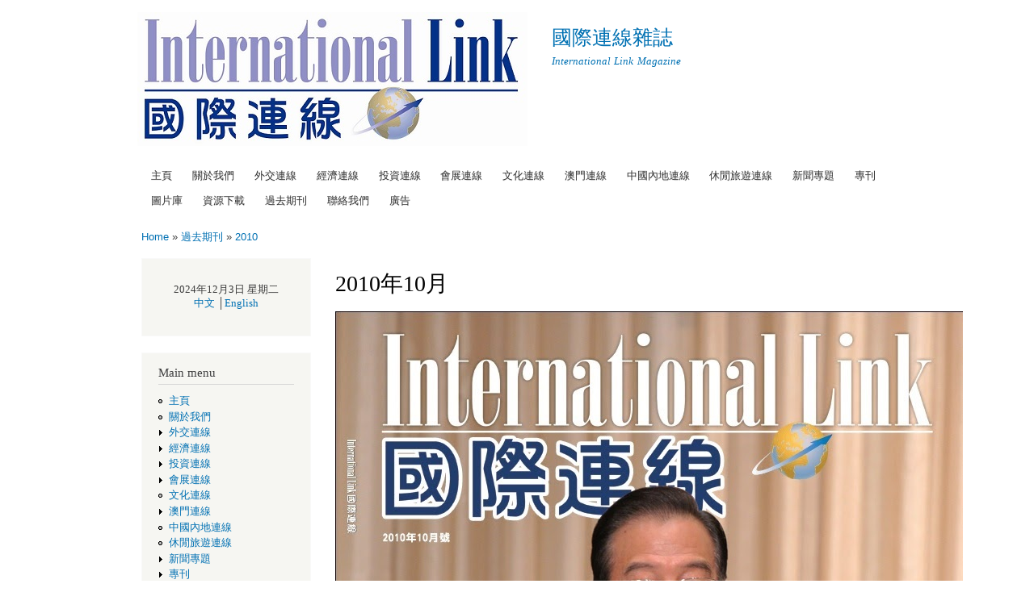

--- FILE ---
content_type: text/html; charset=utf-8
request_url: http://internationallinkmagazine.com.hk/home/?q=2010Oct
body_size: 17551
content:
<!DOCTYPE html PUBLIC "-//W3C//DTD XHTML+RDFa 1.0//EN"
  "http://www.w3.org/MarkUp/DTD/xhtml-rdfa-1.dtd">
<html xmlns="http://www.w3.org/1999/xhtml" xml:lang="en" version="XHTML+RDFa 1.0" dir="ltr"
  xmlns:content="http://purl.org/rss/1.0/modules/content/"
  xmlns:dc="http://purl.org/dc/terms/"
  xmlns:foaf="http://xmlns.com/foaf/0.1/"
  xmlns:og="http://ogp.me/ns#"
  xmlns:rdfs="http://www.w3.org/2000/01/rdf-schema#"
  xmlns:sioc="http://rdfs.org/sioc/ns#"
  xmlns:sioct="http://rdfs.org/sioc/types#"
  xmlns:skos="http://www.w3.org/2004/02/skos/core#"
  xmlns:xsd="http://www.w3.org/2001/XMLSchema#">

<head profile="http://www.w3.org/1999/xhtml/vocab">
  <meta http-equiv="Content-Type" content="text/html; charset=utf-8" />
<meta about="/home/?q=2010Oct" property="sioc:num_replies" content="0" datatype="xsd:integer" />
<meta content="2010年10月" about="/home/?q=2010Oct" property="dc:title" />
<link rel="canonical" href="/home/?q=2010Oct" />
<meta name="Generator" content="Drupal 7 (http://drupal.org)" />
<link rel="shortlink" href="/home/?q=node/260" />
  <title>2010年10月 | 國際連線雜誌</title>
  <style type="text/css" media="all">@import url("http://internationallinkmagazine.com.hk/home/modules/system/system.base.css?qpi4eg");
@import url("http://internationallinkmagazine.com.hk/home/modules/system/system.menus.css?qpi4eg");
@import url("http://internationallinkmagazine.com.hk/home/modules/system/system.messages.css?qpi4eg");
@import url("http://internationallinkmagazine.com.hk/home/modules/system/system.theme.css?qpi4eg");</style>
<style type="text/css" media="all">@import url("http://internationallinkmagazine.com.hk/home/modules/comment/comment.css?qpi4eg");
@import url("http://internationallinkmagazine.com.hk/home/modules/field/theme/field.css?qpi4eg");
@import url("http://internationallinkmagazine.com.hk/home/modules/node/node.css?qpi4eg");
@import url("http://internationallinkmagazine.com.hk/home/modules/search/search.css?qpi4eg");
@import url("http://internationallinkmagazine.com.hk/home/modules/user/user.css?qpi4eg");</style>
<style type="text/css" media="all">@import url("http://internationallinkmagazine.com.hk/home/themes/bartik/css/layout.css?qpi4eg");
@import url("http://internationallinkmagazine.com.hk/home/themes/bartik/css/style.css?qpi4eg");
@import url("http://internationallinkmagazine.com.hk/home/sites/default/files/color/bartik-a7996c09/colors.css?qpi4eg");</style>
<style type="text/css" media="print">@import url("http://internationallinkmagazine.com.hk/home/themes/bartik/css/print.css?qpi4eg");</style>

<!--[if lte IE 7]>
<link type="text/css" rel="stylesheet" href="http://internationallinkmagazine.com.hk/home/themes/bartik/css/ie.css?qpi4eg" media="all" />
<![endif]-->

<!--[if IE 6]>
<link type="text/css" rel="stylesheet" href="http://internationallinkmagazine.com.hk/home/themes/bartik/css/ie6.css?qpi4eg" media="all" />
<![endif]-->
  <script type="text/javascript" src="http://internationallinkmagazine.com.hk/home/misc/jquery.js?v=1.4.4"></script>
<script type="text/javascript" src="http://internationallinkmagazine.com.hk/home/misc/jquery.once.js?v=1.2"></script>
<script type="text/javascript" src="http://internationallinkmagazine.com.hk/home/misc/drupal.js?qpi4eg"></script>
<script type="text/javascript">
<!--//--><![CDATA[//><!--
jQuery.extend(Drupal.settings, {"basePath":"\/home\/","ajaxPageState":{"theme":"bartik","theme_token":"t1ZTxHk1BUCd-ztWMmvAwPoFS4ODU7XUy5Jz4CZUjis","js":{"misc\/jquery.js":1,"misc\/jquery.once.js":1,"misc\/drupal.js":1},"css":{"modules\/system\/system.base.css":1,"modules\/system\/system.menus.css":1,"modules\/system\/system.messages.css":1,"modules\/system\/system.theme.css":1,"modules\/comment\/comment.css":1,"modules\/field\/theme\/field.css":1,"modules\/node\/node.css":1,"modules\/search\/search.css":1,"modules\/user\/user.css":1,"themes\/bartik\/css\/layout.css":1,"themes\/bartik\/css\/style.css":1,"themes\/bartik\/css\/colors.css":1,"themes\/bartik\/css\/print.css":1,"themes\/bartik\/css\/ie.css":1,"themes\/bartik\/css\/ie6.css":1}}});
//--><!]]>
</script>
</head>
<body class="html not-front not-logged-in one-sidebar sidebar-first page-node page-node- page-node-260 node-type-page" >
  <div id="skip-link">
    <a href="#main-content" class="element-invisible element-focusable">Skip to main content</a>
  </div>
    <div id="page-wrapper"><div id="page">

  <div id="header" class="without-secondary-menu"><div class="section clearfix">

          <a href="/home/" title="Home" rel="home" id="logo">
        <img src="http://internationallinkmagazine.com.hk/home/sites/default/files/logo1_0.jpg" alt="Home" />
      </a>
    
          <div id="name-and-slogan">

                              <div id="site-name">
              <strong>
                <a href="/home/" title="Home" rel="home"><span>國際連線雜誌</span></a>
              </strong>
            </div>
                  
                  <div id="site-slogan">
            International Link Magazine          </div>
        
      </div> <!-- /#name-and-slogan -->
    
    
          <div id="main-menu" class="navigation">
        <h2 class="element-invisible">Main menu</h2><ul id="main-menu-links" class="links clearfix"><li class="menu-198 first"><a href="/home/" title="">主頁</a></li>
<li class="menu-307"><a href="/home/?q=AboutUs">關於我們</a></li>
<li class="menu-352"><a href="/home/?q=Diplomatic">外交連線</a></li>
<li class="menu-340"><a href="/home/?q=Economic">經濟連線</a></li>
<li class="menu-341"><a href="/home/?q=Investment">投資連線</a></li>
<li class="menu-342"><a href="/home/?q=Exhibition">會展連線</a></li>
<li class="menu-343"><a href="/home/?q=Culture">文化連線</a></li>
<li class="menu-344"><a href="/home/?q=Macao">澳門連線</a></li>
<li class="menu-345"><a href="/home/?q=China">中國內地連線</a></li>
<li class="menu-346"><a href="/home/?q=Tourism">休閒旅遊連線</a></li>
<li class="menu-351"><a href="/home/?q=Editorial">新聞專題</a></li>
<li class="menu-446"><a href="/home/?q=Supplement">專刊</a></li>
<li class="menu-348"><a href="/home/?q=Photo">圖片庫</a></li>
<li class="menu-309"><a href="/home/?q=Resources">資源下載</a></li>
<li class="menu-347 active-trail"><a href="/home/?q=Past" class="active-trail">過去期刊</a></li>
<li class="menu-308"><a href="/home/?q=Contact">聯絡我們</a></li>
<li class="menu-523 last"><a href="/home/?q=ADV">廣告</a></li>
</ul>      </div> <!-- /#main-menu -->
    
    
  </div></div> <!-- /.section, /#header -->

  
  
  <div id="main-wrapper" class="clearfix"><div id="main" class="clearfix">

          <div id="breadcrumb"><h2 class="element-invisible">You are here</h2><div class="breadcrumb"><a href="/home/">Home</a> » <a href="/home/?q=Past" class="active-trail">過去期刊</a> » <a href="/home/?q=past2010" class="active-trail">2010</a></div></div>
    
          <div id="sidebar-first" class="column sidebar"><div class="section">
          <div class="region region-sidebar-first">
    <div id="block-block-1" class="block block-block">

    
  <div class="content">
    <p></p><center>2024年12月3日 星期二
<p><a href="http://internationallinkmagazine.com.hk"> 中文</a> │<a href="http://www.internationallinkmagazine.com.hk">English </a></p></center>
  </div>
</div>
<div id="block-system-main-menu" class="block block-system block-menu">

    <h2>Main menu</h2>
  
  <div class="content">
    <ul class="menu clearfix"><li class="first leaf"><a href="/home/" title="">主頁</a></li>
<li class="leaf"><a href="/home/?q=AboutUs">關於我們</a></li>
<li class="collapsed"><a href="/home/?q=Diplomatic">外交連線</a></li>
<li class="collapsed"><a href="/home/?q=Economic">經濟連線</a></li>
<li class="collapsed"><a href="/home/?q=Investment">投資連線</a></li>
<li class="collapsed"><a href="/home/?q=Exhibition">會展連線</a></li>
<li class="leaf"><a href="/home/?q=Culture">文化連線</a></li>
<li class="collapsed"><a href="/home/?q=Macao">澳門連線</a></li>
<li class="leaf"><a href="/home/?q=China">中國內地連線</a></li>
<li class="leaf"><a href="/home/?q=Tourism">休閒旅遊連線</a></li>
<li class="collapsed"><a href="/home/?q=Editorial">新聞專題</a></li>
<li class="collapsed"><a href="/home/?q=Supplement">專刊</a></li>
<li class="collapsed"><a href="/home/?q=Photo">圖片庫</a></li>
<li class="leaf"><a href="/home/?q=Resources">資源下載</a></li>
<li class="expanded active-trail"><a href="/home/?q=Past" class="active-trail">過去期刊</a><ul class="menu clearfix"><li class="first collapsed"><a href="/home/?q=past2024">2024</a></li>
<li class="collapsed"><a href="/home/?q=past2023">2023</a></li>
<li class="collapsed"><a href="/home/?q=past2022">2022</a></li>
<li class="collapsed"><a href="/home/?q=past2021">2021</a></li>
<li class="collapsed"><a href="/home/?q=past2020">2020</a></li>
<li class="collapsed"><a href="/home/?q=past2019">2019</a></li>
<li class="collapsed"><a href="/home/?q=past2018">2018</a></li>
<li class="collapsed"><a href="/home/?q=past2017">2017</a></li>
<li class="collapsed"><a href="/home/?q=past2016">2016</a></li>
<li class="collapsed"><a href="/home/?q=past2015">2015</a></li>
<li class="collapsed"><a href="/home/?q=past2014">2014</a></li>
<li class="collapsed"><a href="/home/?q=past2013">2013</a></li>
<li class="collapsed"><a href="/home/?q=past2012">2012</a></li>
<li class="collapsed"><a href="/home/?q=past2011">2011</a></li>
<li class="expanded active-trail"><a href="/home/?q=past2010" class="active-trail">2010</a><ul class="menu clearfix"><li class="first expanded active-trail"><a href="/home/?q=2010Oct" class="active-trail active">2010年10月</a><ul class="menu clearfix"><li class="first leaf"><a href="/home/?q=mainland1010a3">浙江省工商業聯合會（浙江省商會）簡介</a></li>
<li class="last leaf"><a href="/home/?q=mainland1010a2">浙江省工商聯經貿代表團訪問港澳</a></li>
</ul></li>
<li class="leaf"><a href="/home/?q=2010Sept">2010年9月</a></li>
<li class="leaf"><a href="/home/?q=2010July">2010年7月</a></li>
<li class="leaf"><a href="/home/?q=2010April">2010年4月</a></li>
<li class="leaf"><a href="/home/?q=2010March">2010年3月</a></li>
<li class="leaf"><a href="/home/?q=2010Feb">2010年2月</a></li>
<li class="last leaf"><a href="/home/?q=2010Jan">2010年1月</a></li>
</ul></li>
<li class="collapsed"><a href="/home/?q=past2009">2009</a></li>
<li class="last collapsed"><a href="/home/?q=past2008">2008</a></li>
</ul></li>
<li class="leaf"><a href="/home/?q=Contact">聯絡我們</a></li>
<li class="last leaf"><a href="/home/?q=ADV">廣告</a></li>
</ul>  </div>
</div>
<div id="block-block-2" class="block block-block">

    <h2>POAD HERE</h2>
  
  <div class="content">
    <p><a target="blank" href="http://www.tourismthailand.org"><img alt="Tourism Authority of Thailand" src="http://internationallinkmagazine.com.hk/home/images/TATban.jpg" /></a></p>
  </div>
</div>
<div id="block-block-3" class="block block-block">

    <h2>POAD HERE</h2>
  
  <div class="content">
    <p><a href="http://www.koreanair.com" target="_blank"><img alt="KOREAN AIR" src="/home/images/image002.jpg" width="152" height="200" border="0" /></a></p>
<p><a href="http://internationallinkmagazine.com.hk/home/?q=Contact"><img src="http://www.internationallinkmagazine.com.hk/_/rsrc/1303271828968/config/BannerWeb01.jpg" /></a></p>
  </div>
</div>
<div id="block-search-form" class="block block-search">

    <h2>Search in site</h2>
  
  <div class="content">
    <form action="/home/?q=2010Oct" method="post" id="search-block-form" accept-charset="UTF-8"><div><div class="container-inline">
    <div class="form-item form-type-textfield form-item-search-block-form">
  <label class="element-invisible" for="edit-search-block-form--2">Search </label>
 <input title="Enter the terms you wish to search for." type="text" id="edit-search-block-form--2" name="search_block_form" value="" size="15" maxlength="128" class="form-text" />
</div>
<div class="form-actions form-wrapper" id="edit-actions"><input type="submit" id="edit-submit" name="op" value="Search" class="form-submit" /></div><input type="hidden" name="form_build_id" value="form-qgBa2byQ3CoNs7TGJmaNn3V7PS-QVyzWWpAwwHIhbjY" />
<input type="hidden" name="form_id" value="search_block_form" />
</div>
</div></form>  </div>
</div>
<div id="block-user-login" class="block block-user">

    <h2>User login</h2>
  
  <div class="content">
    <form action="/home/?q=2010Oct&amp;destination=node/260" method="post" id="user-login-form" accept-charset="UTF-8"><div><div class="form-item form-type-textfield form-item-name">
  <label for="edit-name">Username <span class="form-required" title="This field is required.">*</span></label>
 <input type="text" id="edit-name" name="name" value="" size="15" maxlength="60" class="form-text required" />
</div>
<div class="form-item form-type-password form-item-pass">
  <label for="edit-pass">Password <span class="form-required" title="This field is required.">*</span></label>
 <input type="password" id="edit-pass" name="pass" value="" size="15" maxlength="60" class="form-text required" />
</div>
<div class="item-list"><ul><li class="first last"><a href="/home/?q=user/password" title="Request new password via e-mail.">Request new password</a></li>
</ul></div><input type="hidden" name="form_build_id" value="form-H-NrIjmMx7TAAQT10qXdqBKaUvLCN7cv9Ar6xeDclyk" />
<input type="hidden" name="form_id" value="user_login_block" />
<div class="form-actions form-wrapper" id="edit-actions--2"><input type="submit" id="edit-submit--2" name="op" value="Log in" class="form-submit" /></div></div></form>  </div>
</div>
  </div>
      </div></div> <!-- /.section, /#sidebar-first -->
    
    <div id="content" class="column"><div class="section">
            <a id="main-content"></a>
                    <h1 class="title" id="page-title">
          2010年10月        </h1>
                          <div class="tabs">
                  </div>
                          <div class="region region-content">
    <div id="block-system-main" class="block block-system">

    
  <div class="content">
    <div id="node-260" class="node node-page node-full clearfix" about="/home/?q=2010Oct" typeof="foaf:Document">

      
  
  <div class="content clearfix">
    <div class="field field-name-body field-type-text-with-summary field-label-hidden"><div class="field-items"><div class="field-item even" property="content:encoded"><p><img src="/home/images/2010Oct/CoverOct2010.jpg" /><br />
2010年10月 - 中國總理溫家寶</p>
<p>Coming Soon</p>
<p><strong>封面故事</strong></p>
<p>中國絕不走「國強必霸」之路</p>
<p><strong>外交連線</strong></p>
<p>G20 首爾高峰會議簡介</p>
<p>大韓民國駐香港總領事獻辭</p>
<p>德國駐香港總領事獻辭</p>
<p><strong>經濟連線</strong></p>
<p>今日德國</p>
<p><strong>投資連線</strong></p>
<p>以香港作平台　投資推廣署協助內地企業實踐「走出去」策略</p>
<p><strong>文化連線</strong></p>
<p>第十六屆亞洲運動會以「和諧亞洲」為主題</p>
<p>祝廣州亞運會成功舉辦</p>
<p>2011 世界欖球大賽</p>
<p><strong>中國內地連線</strong></p>
<p><a href="http://internationallinkmagazine.com.hk/home/?q=mainland1010a2">浙江省工商業聯合會經貿代表團訪問港澳</a></p>
<p><a href="http://internationallinkmagazine.com.hk/home/?q=mainland1010a3">浙江省工商業聯合會（浙江省商會）簡介 </a></p>
<p><a href="http://internationallinkmagazine.com.hk/home/?q=mainland1010a1">中國塑膠城 – 世界塑膠產業舉足輕重的貿易中心</a></p>
<p><strong>澳門連線</strong></p>
<p>月滿照濠江　齊賀中秋節</p>
<p>花花公子將在亞洲舉行兔女郎大募集</p>
<p>世博澳門特別日玉兔帶來中秋喜悅</p>
<p>行政長官積極準備明年施政報告</p>
<p>亞洲撲克巡迴賽於11 月在新濠天地揭開戰幕</p>
<p><strong>會展連線</strong></p>
<p>SIAL 2010 – 全球最大的食品展覽會</p>
<p>法國展團將首次參加亞洲複合材料展覽會 (Jec Show Asia)</p>
<p>第18 屆Millésime Bio 有機葡萄酒展</p>
<p>法國Technomark® 發展智能標記方案</p>
<p>亞洲智能卡工業展為智能卡和支付領域帶來更多商機</p>
<p><strong>消閒旅遊連線</strong></p>
<p>撫仙湖悅椿度假酒店　中國雲南省頂級酒店</p>
</div></div></div>  </div>

  
  
</div>
  </div>
</div>
  </div>
      
    </div></div> <!-- /.section, /#content -->

    
  </div></div> <!-- /#main, /#main-wrapper -->

  
  <div id="footer-wrapper"><div class="section">

    
          <div id="footer" class="clearfix">
          <div class="region region-footer">
    <div id="block-block-5" class="block block-block">

    
  <div class="content">
    <p><a href="http://www.koreanair.com/index_hk_hk.jsp"><img align="center" src="/home/images/image001.gif" /></a><br /><a href="http://internationallinkmagazine.com.hk/home/?q=node/2"><img src="https://sites.google.com/site/internationallinkmagazine/BannerWebL.jpg" /></a><br /><font size="2">© Copyright 2011 - 2024 - International Link Magazine</font><font size="2"> By International Link Communications (HK) Ltd. </font><font size="2">- All Rights Reserved</font></p>
  </div>
</div>
  </div>
      </div> <!-- /#footer -->
    
  </div></div> <!-- /.section, /#footer-wrapper -->

</div></div> <!-- /#page, /#page-wrapper -->
  </body>
</html>
